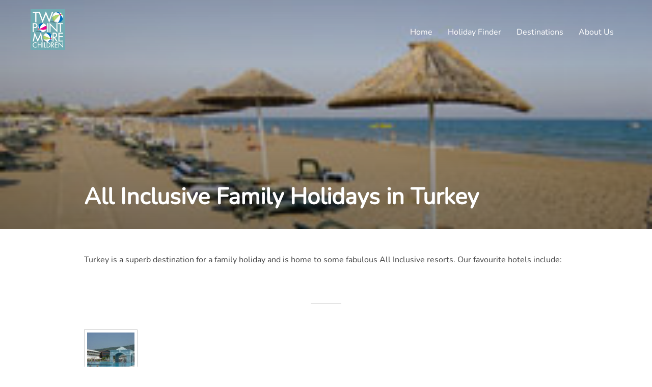

--- FILE ---
content_type: text/html; charset=UTF-8
request_url: https://www.twopointmorechildren.co.uk/all-inclusive-family-holidays-in-turkey/
body_size: 10592
content:
<!DOCTYPE html>
<html lang="en-GB" class="no-js">
<head>
	<meta charset="UTF-8" />
	<meta name="viewport" content="width=device-width, initial-scale=1" />
	<script>(function(html){html.className = html.className.replace(/\bno-js\b/,'js')})(document.documentElement);</script>
<title>All Inclusive Family Holidays in Turkey &#8211; Two Point More Children Holiday Finder</title>
<meta name='robots' content='max-image-preview:large' />
<script id="cookieyes" type="text/javascript" src="https://cdn-cookieyes.com/client_data/1562057ceb250aa3bcc8d469/script.js"></script><link rel='dns-prefetch' href='//www.twopointmorechildren.co.uk' />
<link rel='dns-prefetch' href='//www.googletagmanager.com' />
<link rel="alternate" type="application/rss+xml" title="Two Point More Children Holiday Finder &raquo; Feed" href="https://www.twopointmorechildren.co.uk/feed/" />
<link rel="alternate" type="application/rss+xml" title="Two Point More Children Holiday Finder &raquo; Comments Feed" href="https://www.twopointmorechildren.co.uk/comments/feed/" />
<link rel="alternate" type="application/rss+xml" title="Two Point More Children Holiday Finder &raquo; All Inclusive Family Holidays in Turkey Comments Feed" href="https://www.twopointmorechildren.co.uk/all-inclusive-family-holidays-in-turkey/feed/" />
<script>
window._wpemojiSettings = {"baseUrl":"https:\/\/s.w.org\/images\/core\/emoji\/14.0.0\/72x72\/","ext":".png","svgUrl":"https:\/\/s.w.org\/images\/core\/emoji\/14.0.0\/svg\/","svgExt":".svg","source":{"concatemoji":"https:\/\/www.twopointmorechildren.co.uk\/wp-includes\/js\/wp-emoji-release.min.js?ver=6.1.9"}};
/*! This file is auto-generated */
!function(e,a,t){var n,r,o,i=a.createElement("canvas"),p=i.getContext&&i.getContext("2d");function s(e,t){var a=String.fromCharCode,e=(p.clearRect(0,0,i.width,i.height),p.fillText(a.apply(this,e),0,0),i.toDataURL());return p.clearRect(0,0,i.width,i.height),p.fillText(a.apply(this,t),0,0),e===i.toDataURL()}function c(e){var t=a.createElement("script");t.src=e,t.defer=t.type="text/javascript",a.getElementsByTagName("head")[0].appendChild(t)}for(o=Array("flag","emoji"),t.supports={everything:!0,everythingExceptFlag:!0},r=0;r<o.length;r++)t.supports[o[r]]=function(e){if(p&&p.fillText)switch(p.textBaseline="top",p.font="600 32px Arial",e){case"flag":return s([127987,65039,8205,9895,65039],[127987,65039,8203,9895,65039])?!1:!s([55356,56826,55356,56819],[55356,56826,8203,55356,56819])&&!s([55356,57332,56128,56423,56128,56418,56128,56421,56128,56430,56128,56423,56128,56447],[55356,57332,8203,56128,56423,8203,56128,56418,8203,56128,56421,8203,56128,56430,8203,56128,56423,8203,56128,56447]);case"emoji":return!s([129777,127995,8205,129778,127999],[129777,127995,8203,129778,127999])}return!1}(o[r]),t.supports.everything=t.supports.everything&&t.supports[o[r]],"flag"!==o[r]&&(t.supports.everythingExceptFlag=t.supports.everythingExceptFlag&&t.supports[o[r]]);t.supports.everythingExceptFlag=t.supports.everythingExceptFlag&&!t.supports.flag,t.DOMReady=!1,t.readyCallback=function(){t.DOMReady=!0},t.supports.everything||(n=function(){t.readyCallback()},a.addEventListener?(a.addEventListener("DOMContentLoaded",n,!1),e.addEventListener("load",n,!1)):(e.attachEvent("onload",n),a.attachEvent("onreadystatechange",function(){"complete"===a.readyState&&t.readyCallback()})),(e=t.source||{}).concatemoji?c(e.concatemoji):e.wpemoji&&e.twemoji&&(c(e.twemoji),c(e.wpemoji)))}(window,document,window._wpemojiSettings);
</script>
<style>
img.wp-smiley,
img.emoji {
	display: inline !important;
	border: none !important;
	box-shadow: none !important;
	height: 1em !important;
	width: 1em !important;
	margin: 0 0.07em !important;
	vertical-align: -0.1em !important;
	background: none !important;
	padding: 0 !important;
}
</style>
	<link rel='stylesheet' id='wp-block-library-css' href='https://www.twopointmorechildren.co.uk/wp-includes/css/dist/block-library/style.min.css?ver=6.1.9' media='all' />
<style id='wp-block-library-theme-inline-css'>
.wp-block-audio figcaption{color:#555;font-size:13px;text-align:center}.is-dark-theme .wp-block-audio figcaption{color:hsla(0,0%,100%,.65)}.wp-block-audio{margin:0 0 1em}.wp-block-code{border:1px solid #ccc;border-radius:4px;font-family:Menlo,Consolas,monaco,monospace;padding:.8em 1em}.wp-block-embed figcaption{color:#555;font-size:13px;text-align:center}.is-dark-theme .wp-block-embed figcaption{color:hsla(0,0%,100%,.65)}.wp-block-embed{margin:0 0 1em}.blocks-gallery-caption{color:#555;font-size:13px;text-align:center}.is-dark-theme .blocks-gallery-caption{color:hsla(0,0%,100%,.65)}.wp-block-image figcaption{color:#555;font-size:13px;text-align:center}.is-dark-theme .wp-block-image figcaption{color:hsla(0,0%,100%,.65)}.wp-block-image{margin:0 0 1em}.wp-block-pullquote{border-top:4px solid;border-bottom:4px solid;margin-bottom:1.75em;color:currentColor}.wp-block-pullquote__citation,.wp-block-pullquote cite,.wp-block-pullquote footer{color:currentColor;text-transform:uppercase;font-size:.8125em;font-style:normal}.wp-block-quote{border-left:.25em solid;margin:0 0 1.75em;padding-left:1em}.wp-block-quote cite,.wp-block-quote footer{color:currentColor;font-size:.8125em;position:relative;font-style:normal}.wp-block-quote.has-text-align-right{border-left:none;border-right:.25em solid;padding-left:0;padding-right:1em}.wp-block-quote.has-text-align-center{border:none;padding-left:0}.wp-block-quote.is-large,.wp-block-quote.is-style-large,.wp-block-quote.is-style-plain{border:none}.wp-block-search .wp-block-search__label{font-weight:700}.wp-block-search__button{border:1px solid #ccc;padding:.375em .625em}:where(.wp-block-group.has-background){padding:1.25em 2.375em}.wp-block-separator.has-css-opacity{opacity:.4}.wp-block-separator{border:none;border-bottom:2px solid;margin-left:auto;margin-right:auto}.wp-block-separator.has-alpha-channel-opacity{opacity:1}.wp-block-separator:not(.is-style-wide):not(.is-style-dots){width:100px}.wp-block-separator.has-background:not(.is-style-dots){border-bottom:none;height:1px}.wp-block-separator.has-background:not(.is-style-wide):not(.is-style-dots){height:2px}.wp-block-table{margin:"0 0 1em 0"}.wp-block-table thead{border-bottom:3px solid}.wp-block-table tfoot{border-top:3px solid}.wp-block-table td,.wp-block-table th{word-break:normal}.wp-block-table figcaption{color:#555;font-size:13px;text-align:center}.is-dark-theme .wp-block-table figcaption{color:hsla(0,0%,100%,.65)}.wp-block-video figcaption{color:#555;font-size:13px;text-align:center}.is-dark-theme .wp-block-video figcaption{color:hsla(0,0%,100%,.65)}.wp-block-video{margin:0 0 1em}.wp-block-template-part.has-background{padding:1.25em 2.375em;margin-top:0;margin-bottom:0}
</style>
<link rel='stylesheet' id='classic-theme-styles-css' href='https://www.twopointmorechildren.co.uk/wp-includes/css/classic-themes.min.css?ver=1' media='all' />
<style id='global-styles-inline-css'>
body{--wp--preset--color--black: #000000;--wp--preset--color--cyan-bluish-gray: #abb8c3;--wp--preset--color--white: #ffffff;--wp--preset--color--pale-pink: #f78da7;--wp--preset--color--vivid-red: #cf2e2e;--wp--preset--color--luminous-vivid-orange: #ff6900;--wp--preset--color--luminous-vivid-amber: #fcb900;--wp--preset--color--light-green-cyan: #7bdcb5;--wp--preset--color--vivid-green-cyan: #00d084;--wp--preset--color--pale-cyan-blue: #8ed1fc;--wp--preset--color--vivid-cyan-blue: #0693e3;--wp--preset--color--vivid-purple: #9b51e0;--wp--preset--gradient--vivid-cyan-blue-to-vivid-purple: linear-gradient(135deg,rgba(6,147,227,1) 0%,rgb(155,81,224) 100%);--wp--preset--gradient--light-green-cyan-to-vivid-green-cyan: linear-gradient(135deg,rgb(122,220,180) 0%,rgb(0,208,130) 100%);--wp--preset--gradient--luminous-vivid-amber-to-luminous-vivid-orange: linear-gradient(135deg,rgba(252,185,0,1) 0%,rgba(255,105,0,1) 100%);--wp--preset--gradient--luminous-vivid-orange-to-vivid-red: linear-gradient(135deg,rgba(255,105,0,1) 0%,rgb(207,46,46) 100%);--wp--preset--gradient--very-light-gray-to-cyan-bluish-gray: linear-gradient(135deg,rgb(238,238,238) 0%,rgb(169,184,195) 100%);--wp--preset--gradient--cool-to-warm-spectrum: linear-gradient(135deg,rgb(74,234,220) 0%,rgb(151,120,209) 20%,rgb(207,42,186) 40%,rgb(238,44,130) 60%,rgb(251,105,98) 80%,rgb(254,248,76) 100%);--wp--preset--gradient--blush-light-purple: linear-gradient(135deg,rgb(255,206,236) 0%,rgb(152,150,240) 100%);--wp--preset--gradient--blush-bordeaux: linear-gradient(135deg,rgb(254,205,165) 0%,rgb(254,45,45) 50%,rgb(107,0,62) 100%);--wp--preset--gradient--luminous-dusk: linear-gradient(135deg,rgb(255,203,112) 0%,rgb(199,81,192) 50%,rgb(65,88,208) 100%);--wp--preset--gradient--pale-ocean: linear-gradient(135deg,rgb(255,245,203) 0%,rgb(182,227,212) 50%,rgb(51,167,181) 100%);--wp--preset--gradient--electric-grass: linear-gradient(135deg,rgb(202,248,128) 0%,rgb(113,206,126) 100%);--wp--preset--gradient--midnight: linear-gradient(135deg,rgb(2,3,129) 0%,rgb(40,116,252) 100%);--wp--preset--duotone--dark-grayscale: url('#wp-duotone-dark-grayscale');--wp--preset--duotone--grayscale: url('#wp-duotone-grayscale');--wp--preset--duotone--purple-yellow: url('#wp-duotone-purple-yellow');--wp--preset--duotone--blue-red: url('#wp-duotone-blue-red');--wp--preset--duotone--midnight: url('#wp-duotone-midnight');--wp--preset--duotone--magenta-yellow: url('#wp-duotone-magenta-yellow');--wp--preset--duotone--purple-green: url('#wp-duotone-purple-green');--wp--preset--duotone--blue-orange: url('#wp-duotone-blue-orange');--wp--preset--font-size--small: 13px;--wp--preset--font-size--medium: 20px;--wp--preset--font-size--large: 36px;--wp--preset--font-size--x-large: 42px;--wp--preset--spacing--20: 0.44rem;--wp--preset--spacing--30: 0.67rem;--wp--preset--spacing--40: 1rem;--wp--preset--spacing--50: 1.5rem;--wp--preset--spacing--60: 2.25rem;--wp--preset--spacing--70: 3.38rem;--wp--preset--spacing--80: 5.06rem;}:where(.is-layout-flex){gap: 0.5em;}body .is-layout-flow > .alignleft{float: left;margin-inline-start: 0;margin-inline-end: 2em;}body .is-layout-flow > .alignright{float: right;margin-inline-start: 2em;margin-inline-end: 0;}body .is-layout-flow > .aligncenter{margin-left: auto !important;margin-right: auto !important;}body .is-layout-constrained > .alignleft{float: left;margin-inline-start: 0;margin-inline-end: 2em;}body .is-layout-constrained > .alignright{float: right;margin-inline-start: 2em;margin-inline-end: 0;}body .is-layout-constrained > .aligncenter{margin-left: auto !important;margin-right: auto !important;}body .is-layout-constrained > :where(:not(.alignleft):not(.alignright):not(.alignfull)){max-width: var(--wp--style--global--content-size);margin-left: auto !important;margin-right: auto !important;}body .is-layout-constrained > .alignwide{max-width: var(--wp--style--global--wide-size);}body .is-layout-flex{display: flex;}body .is-layout-flex{flex-wrap: wrap;align-items: center;}body .is-layout-flex > *{margin: 0;}:where(.wp-block-columns.is-layout-flex){gap: 2em;}.has-black-color{color: var(--wp--preset--color--black) !important;}.has-cyan-bluish-gray-color{color: var(--wp--preset--color--cyan-bluish-gray) !important;}.has-white-color{color: var(--wp--preset--color--white) !important;}.has-pale-pink-color{color: var(--wp--preset--color--pale-pink) !important;}.has-vivid-red-color{color: var(--wp--preset--color--vivid-red) !important;}.has-luminous-vivid-orange-color{color: var(--wp--preset--color--luminous-vivid-orange) !important;}.has-luminous-vivid-amber-color{color: var(--wp--preset--color--luminous-vivid-amber) !important;}.has-light-green-cyan-color{color: var(--wp--preset--color--light-green-cyan) !important;}.has-vivid-green-cyan-color{color: var(--wp--preset--color--vivid-green-cyan) !important;}.has-pale-cyan-blue-color{color: var(--wp--preset--color--pale-cyan-blue) !important;}.has-vivid-cyan-blue-color{color: var(--wp--preset--color--vivid-cyan-blue) !important;}.has-vivid-purple-color{color: var(--wp--preset--color--vivid-purple) !important;}.has-black-background-color{background-color: var(--wp--preset--color--black) !important;}.has-cyan-bluish-gray-background-color{background-color: var(--wp--preset--color--cyan-bluish-gray) !important;}.has-white-background-color{background-color: var(--wp--preset--color--white) !important;}.has-pale-pink-background-color{background-color: var(--wp--preset--color--pale-pink) !important;}.has-vivid-red-background-color{background-color: var(--wp--preset--color--vivid-red) !important;}.has-luminous-vivid-orange-background-color{background-color: var(--wp--preset--color--luminous-vivid-orange) !important;}.has-luminous-vivid-amber-background-color{background-color: var(--wp--preset--color--luminous-vivid-amber) !important;}.has-light-green-cyan-background-color{background-color: var(--wp--preset--color--light-green-cyan) !important;}.has-vivid-green-cyan-background-color{background-color: var(--wp--preset--color--vivid-green-cyan) !important;}.has-pale-cyan-blue-background-color{background-color: var(--wp--preset--color--pale-cyan-blue) !important;}.has-vivid-cyan-blue-background-color{background-color: var(--wp--preset--color--vivid-cyan-blue) !important;}.has-vivid-purple-background-color{background-color: var(--wp--preset--color--vivid-purple) !important;}.has-black-border-color{border-color: var(--wp--preset--color--black) !important;}.has-cyan-bluish-gray-border-color{border-color: var(--wp--preset--color--cyan-bluish-gray) !important;}.has-white-border-color{border-color: var(--wp--preset--color--white) !important;}.has-pale-pink-border-color{border-color: var(--wp--preset--color--pale-pink) !important;}.has-vivid-red-border-color{border-color: var(--wp--preset--color--vivid-red) !important;}.has-luminous-vivid-orange-border-color{border-color: var(--wp--preset--color--luminous-vivid-orange) !important;}.has-luminous-vivid-amber-border-color{border-color: var(--wp--preset--color--luminous-vivid-amber) !important;}.has-light-green-cyan-border-color{border-color: var(--wp--preset--color--light-green-cyan) !important;}.has-vivid-green-cyan-border-color{border-color: var(--wp--preset--color--vivid-green-cyan) !important;}.has-pale-cyan-blue-border-color{border-color: var(--wp--preset--color--pale-cyan-blue) !important;}.has-vivid-cyan-blue-border-color{border-color: var(--wp--preset--color--vivid-cyan-blue) !important;}.has-vivid-purple-border-color{border-color: var(--wp--preset--color--vivid-purple) !important;}.has-vivid-cyan-blue-to-vivid-purple-gradient-background{background: var(--wp--preset--gradient--vivid-cyan-blue-to-vivid-purple) !important;}.has-light-green-cyan-to-vivid-green-cyan-gradient-background{background: var(--wp--preset--gradient--light-green-cyan-to-vivid-green-cyan) !important;}.has-luminous-vivid-amber-to-luminous-vivid-orange-gradient-background{background: var(--wp--preset--gradient--luminous-vivid-amber-to-luminous-vivid-orange) !important;}.has-luminous-vivid-orange-to-vivid-red-gradient-background{background: var(--wp--preset--gradient--luminous-vivid-orange-to-vivid-red) !important;}.has-very-light-gray-to-cyan-bluish-gray-gradient-background{background: var(--wp--preset--gradient--very-light-gray-to-cyan-bluish-gray) !important;}.has-cool-to-warm-spectrum-gradient-background{background: var(--wp--preset--gradient--cool-to-warm-spectrum) !important;}.has-blush-light-purple-gradient-background{background: var(--wp--preset--gradient--blush-light-purple) !important;}.has-blush-bordeaux-gradient-background{background: var(--wp--preset--gradient--blush-bordeaux) !important;}.has-luminous-dusk-gradient-background{background: var(--wp--preset--gradient--luminous-dusk) !important;}.has-pale-ocean-gradient-background{background: var(--wp--preset--gradient--pale-ocean) !important;}.has-electric-grass-gradient-background{background: var(--wp--preset--gradient--electric-grass) !important;}.has-midnight-gradient-background{background: var(--wp--preset--gradient--midnight) !important;}.has-small-font-size{font-size: var(--wp--preset--font-size--small) !important;}.has-medium-font-size{font-size: var(--wp--preset--font-size--medium) !important;}.has-large-font-size{font-size: var(--wp--preset--font-size--large) !important;}.has-x-large-font-size{font-size: var(--wp--preset--font-size--x-large) !important;}
.wp-block-navigation a:where(:not(.wp-element-button)){color: inherit;}
:where(.wp-block-columns.is-layout-flex){gap: 2em;}
.wp-block-pullquote{font-size: 1.5em;line-height: 1.6;}
</style>
<link rel='stylesheet' id='contact-form-7-css' href='https://www.twopointmorechildren.co.uk/wp-content/plugins/contact-form-7/includes/css/styles.css?ver=5.7.3' media='all' />
<link rel='stylesheet' id='social-widget-css' href='https://www.twopointmorechildren.co.uk/wp-content/plugins/social-media-widget/social_widget.css?ver=6.1.9' media='all' />
<link rel='stylesheet' id='inspiro-google-fonts-css' href='https://www.twopointmorechildren.co.uk/wp-content/fonts/ef2495d98c8a922fd1958d52d74963b1.css?ver=1.7.8' media='all' />
<link rel='stylesheet' id='inspiro-style-css' href='https://www.twopointmorechildren.co.uk/wp-content/themes/inspiro/assets/css/minified/style.min.css?ver=1.7.8' media='all' />
<style id='inspiro-style-inline-css'>
body, button, input, select, textarea {
font-family: 'Nunito', sans-serif;
font-weight: 400;
}
@media screen and (min-width: 782px) {
body, button, input, select, textarea {
font-size: 16px;
line-height: 1.8;
} }
body:not(.wp-custom-logo) a.custom-logo-text {
font-family: 'Montserrat', sans-serif;
font-weight: 700;
text-transform: uppercase;
}
@media screen and (min-width: 782px) {
body:not(.wp-custom-logo) a.custom-logo-text {
font-size: 26px;
line-height: 1.8;
} }
h1, h2, h3, h4, h5, h6, .home.blog .entry-title, .page .entry-title, .page-title, #comments>h3, #respond>h3, .entry-footer {
font-family: 'Nunito', sans-serif;
font-weight: 400;
line-height: 1.4;
}
.site-title {
font-family: 'Nunito', sans-serif;
font-weight: 400;
line-height: 1.25;
}
@media screen and (min-width: 782px) {
.site-title {
font-size: 80px;
} }
.site-description {
font-family: 'Nunito', sans-serif;
font-weight: 400;
line-height: 1.8;
}
@media screen and (min-width: 782px) {
.site-description {
font-size: 20px;
} }
.custom-header-button {
font-family: 'Nunito', sans-serif;
font-weight: 400;
line-height: 1.8;
}
@media screen and (min-width: 782px) {
.custom-header-button {
font-size: 16px;
} }
.navbar-nav a {
font-family: 'Nunito', sans-serif;
font-weight: 400;
line-height: 1.8;
}
@media screen and (min-width: 782px) {
.navbar-nav a {
font-size: 16px;
} }
@media screen and (max-width: 64em) {
.navbar-nav li a {
font-family: 'Nunito', sans-serif;
font-size: 16px;
font-weight: 400;
text-transform: uppercase;
line-height: 1.8;
} }

</style>
<link rel='stylesheet' id='simple-social-icons-font-css' href='https://www.twopointmorechildren.co.uk/wp-content/plugins/simple-social-icons/css/style.css?ver=3.0.2' media='all' />
<script src='https://www.twopointmorechildren.co.uk/wp-includes/js/jquery/jquery.min.js?ver=3.6.1' id='jquery-core-js'></script>
<script src='https://www.twopointmorechildren.co.uk/wp-includes/js/jquery/jquery-migrate.min.js?ver=3.3.2' id='jquery-migrate-js'></script>

<!-- Google Analytics snippet added by Site Kit -->
<script src='https://www.googletagmanager.com/gtag/js?id=UA-2602761-1' id='google_gtagjs-js' async></script>
<script id='google_gtagjs-js-after'>
window.dataLayer = window.dataLayer || [];function gtag(){dataLayer.push(arguments);}
gtag('set', 'linker', {"domains":["www.twopointmorechildren.co.uk"]} );
gtag("js", new Date());
gtag("set", "developer_id.dZTNiMT", true);
gtag("config", "UA-2602761-1", {"anonymize_ip":true});
gtag("config", "G-EFKMXERR9W");
</script>

<!-- End Google Analytics snippet added by Site Kit -->
<link rel="https://api.w.org/" href="https://www.twopointmorechildren.co.uk/wp-json/" /><link rel="alternate" type="application/json" href="https://www.twopointmorechildren.co.uk/wp-json/wp/v2/pages/1507" /><link rel="EditURI" type="application/rsd+xml" title="RSD" href="https://www.twopointmorechildren.co.uk/xmlrpc.php?rsd" />
<link rel="wlwmanifest" type="application/wlwmanifest+xml" href="https://www.twopointmorechildren.co.uk/wp-includes/wlwmanifest.xml" />
<meta name="generator" content="WordPress 6.1.9" />
<link rel="canonical" href="https://www.twopointmorechildren.co.uk/all-inclusive-family-holidays-in-turkey/" />
<link rel='shortlink' href='https://www.twopointmorechildren.co.uk/?p=1507' />
<link rel="alternate" type="application/json+oembed" href="https://www.twopointmorechildren.co.uk/wp-json/oembed/1.0/embed?url=https%3A%2F%2Fwww.twopointmorechildren.co.uk%2Fall-inclusive-family-holidays-in-turkey%2F" />
<link rel="alternate" type="text/xml+oembed" href="https://www.twopointmorechildren.co.uk/wp-json/oembed/1.0/embed?url=https%3A%2F%2Fwww.twopointmorechildren.co.uk%2Fall-inclusive-family-holidays-in-turkey%2F&#038;format=xml" />
<meta name="generator" content="Site Kit by Google 1.93.0" /><link rel="pingback" href="https://www.twopointmorechildren.co.uk/xmlrpc.php">
<link rel="pingback" href="https://www.twopointmorechildren.co.uk/xmlrpc.php">		<style id="inspiro-custom-header-styles" type="text/css">
					.site-title a,
			.colors-dark .site-title a,
			.colors-custom .site-title a,
			body.has-header-image .site-title a,
			body.has-header-video .site-title a,
			body.has-header-image.colors-dark .site-title a,
			body.has-header-video.colors-dark .site-title a,
			body.has-header-image.colors-custom .site-title a,
			body.has-header-video.colors-custom .site-title a,
			.site-description,
			.colors-dark .site-description,
			.colors-custom .site-description,
			body.has-header-image .site-description,
			body.has-header-video .site-description,
			body.has-header-image.colors-dark .site-description,
			body.has-header-video.colors-dark .site-description,
			body.has-header-image.colors-custom .site-description,
			body.has-header-video.colors-custom .site-description {
				color: #ffffff;
			}
		
					.custom-header-button {
				color: #ffffff;
				border-color: #ffffff;
			}
		
					.custom-header-button:hover {
				color: #ffffff;
			}
		
		
        
        
        
		            .headroom--not-top .navbar,
			.has-header-image.home.blog .headroom--not-top .navbar, 
			.has-header-image.inspiro-front-page .headroom--not-top .navbar, 
			.has-header-video.home.blog .headroom--not-top .navbar, 
			.has-header-video.inspiro-front-page .headroom--not-top .navbar {
				background-color: rgba(0,0,0,0.9);
			}
				</style>
		<link rel="icon" href="https://www.twopointmorechildren.co.uk/wp-content/uploads/2010/12/logo_cmyk_060807_jpeg-70x70.jpg" sizes="32x32" />
<link rel="icon" href="https://www.twopointmorechildren.co.uk/wp-content/uploads/2010/12/logo_cmyk_060807_jpeg.jpg" sizes="192x192" />
<link rel="apple-touch-icon" href="https://www.twopointmorechildren.co.uk/wp-content/uploads/2010/12/logo_cmyk_060807_jpeg.jpg" />
<meta name="msapplication-TileImage" content="https://www.twopointmorechildren.co.uk/wp-content/uploads/2010/12/logo_cmyk_060807_jpeg.jpg" />
		<style id="wp-custom-css">
			.copyright span:nth-child(1) {
	display: none;
}		</style>
		
</head>

<body data-rsssl=1 class="page-template-default page page-id-1507 wp-custom-logo wp-embed-responsive group-blog has-header-image post-display-content-excerpt colors-light">
<svg xmlns="http://www.w3.org/2000/svg" viewBox="0 0 0 0" width="0" height="0" focusable="false" role="none" style="visibility: hidden; position: absolute; left: -9999px; overflow: hidden;" ><defs><filter id="wp-duotone-dark-grayscale"><feColorMatrix color-interpolation-filters="sRGB" type="matrix" values=" .299 .587 .114 0 0 .299 .587 .114 0 0 .299 .587 .114 0 0 .299 .587 .114 0 0 " /><feComponentTransfer color-interpolation-filters="sRGB" ><feFuncR type="table" tableValues="0 0.49803921568627" /><feFuncG type="table" tableValues="0 0.49803921568627" /><feFuncB type="table" tableValues="0 0.49803921568627" /><feFuncA type="table" tableValues="1 1" /></feComponentTransfer><feComposite in2="SourceGraphic" operator="in" /></filter></defs></svg><svg xmlns="http://www.w3.org/2000/svg" viewBox="0 0 0 0" width="0" height="0" focusable="false" role="none" style="visibility: hidden; position: absolute; left: -9999px; overflow: hidden;" ><defs><filter id="wp-duotone-grayscale"><feColorMatrix color-interpolation-filters="sRGB" type="matrix" values=" .299 .587 .114 0 0 .299 .587 .114 0 0 .299 .587 .114 0 0 .299 .587 .114 0 0 " /><feComponentTransfer color-interpolation-filters="sRGB" ><feFuncR type="table" tableValues="0 1" /><feFuncG type="table" tableValues="0 1" /><feFuncB type="table" tableValues="0 1" /><feFuncA type="table" tableValues="1 1" /></feComponentTransfer><feComposite in2="SourceGraphic" operator="in" /></filter></defs></svg><svg xmlns="http://www.w3.org/2000/svg" viewBox="0 0 0 0" width="0" height="0" focusable="false" role="none" style="visibility: hidden; position: absolute; left: -9999px; overflow: hidden;" ><defs><filter id="wp-duotone-purple-yellow"><feColorMatrix color-interpolation-filters="sRGB" type="matrix" values=" .299 .587 .114 0 0 .299 .587 .114 0 0 .299 .587 .114 0 0 .299 .587 .114 0 0 " /><feComponentTransfer color-interpolation-filters="sRGB" ><feFuncR type="table" tableValues="0.54901960784314 0.98823529411765" /><feFuncG type="table" tableValues="0 1" /><feFuncB type="table" tableValues="0.71764705882353 0.25490196078431" /><feFuncA type="table" tableValues="1 1" /></feComponentTransfer><feComposite in2="SourceGraphic" operator="in" /></filter></defs></svg><svg xmlns="http://www.w3.org/2000/svg" viewBox="0 0 0 0" width="0" height="0" focusable="false" role="none" style="visibility: hidden; position: absolute; left: -9999px; overflow: hidden;" ><defs><filter id="wp-duotone-blue-red"><feColorMatrix color-interpolation-filters="sRGB" type="matrix" values=" .299 .587 .114 0 0 .299 .587 .114 0 0 .299 .587 .114 0 0 .299 .587 .114 0 0 " /><feComponentTransfer color-interpolation-filters="sRGB" ><feFuncR type="table" tableValues="0 1" /><feFuncG type="table" tableValues="0 0.27843137254902" /><feFuncB type="table" tableValues="0.5921568627451 0.27843137254902" /><feFuncA type="table" tableValues="1 1" /></feComponentTransfer><feComposite in2="SourceGraphic" operator="in" /></filter></defs></svg><svg xmlns="http://www.w3.org/2000/svg" viewBox="0 0 0 0" width="0" height="0" focusable="false" role="none" style="visibility: hidden; position: absolute; left: -9999px; overflow: hidden;" ><defs><filter id="wp-duotone-midnight"><feColorMatrix color-interpolation-filters="sRGB" type="matrix" values=" .299 .587 .114 0 0 .299 .587 .114 0 0 .299 .587 .114 0 0 .299 .587 .114 0 0 " /><feComponentTransfer color-interpolation-filters="sRGB" ><feFuncR type="table" tableValues="0 0" /><feFuncG type="table" tableValues="0 0.64705882352941" /><feFuncB type="table" tableValues="0 1" /><feFuncA type="table" tableValues="1 1" /></feComponentTransfer><feComposite in2="SourceGraphic" operator="in" /></filter></defs></svg><svg xmlns="http://www.w3.org/2000/svg" viewBox="0 0 0 0" width="0" height="0" focusable="false" role="none" style="visibility: hidden; position: absolute; left: -9999px; overflow: hidden;" ><defs><filter id="wp-duotone-magenta-yellow"><feColorMatrix color-interpolation-filters="sRGB" type="matrix" values=" .299 .587 .114 0 0 .299 .587 .114 0 0 .299 .587 .114 0 0 .299 .587 .114 0 0 " /><feComponentTransfer color-interpolation-filters="sRGB" ><feFuncR type="table" tableValues="0.78039215686275 1" /><feFuncG type="table" tableValues="0 0.94901960784314" /><feFuncB type="table" tableValues="0.35294117647059 0.47058823529412" /><feFuncA type="table" tableValues="1 1" /></feComponentTransfer><feComposite in2="SourceGraphic" operator="in" /></filter></defs></svg><svg xmlns="http://www.w3.org/2000/svg" viewBox="0 0 0 0" width="0" height="0" focusable="false" role="none" style="visibility: hidden; position: absolute; left: -9999px; overflow: hidden;" ><defs><filter id="wp-duotone-purple-green"><feColorMatrix color-interpolation-filters="sRGB" type="matrix" values=" .299 .587 .114 0 0 .299 .587 .114 0 0 .299 .587 .114 0 0 .299 .587 .114 0 0 " /><feComponentTransfer color-interpolation-filters="sRGB" ><feFuncR type="table" tableValues="0.65098039215686 0.40392156862745" /><feFuncG type="table" tableValues="0 1" /><feFuncB type="table" tableValues="0.44705882352941 0.4" /><feFuncA type="table" tableValues="1 1" /></feComponentTransfer><feComposite in2="SourceGraphic" operator="in" /></filter></defs></svg><svg xmlns="http://www.w3.org/2000/svg" viewBox="0 0 0 0" width="0" height="0" focusable="false" role="none" style="visibility: hidden; position: absolute; left: -9999px; overflow: hidden;" ><defs><filter id="wp-duotone-blue-orange"><feColorMatrix color-interpolation-filters="sRGB" type="matrix" values=" .299 .587 .114 0 0 .299 .587 .114 0 0 .299 .587 .114 0 0 .299 .587 .114 0 0 " /><feComponentTransfer color-interpolation-filters="sRGB" ><feFuncR type="table" tableValues="0.098039215686275 1" /><feFuncG type="table" tableValues="0 0.66274509803922" /><feFuncB type="table" tableValues="0.84705882352941 0.41960784313725" /><feFuncA type="table" tableValues="1 1" /></feComponentTransfer><feComposite in2="SourceGraphic" operator="in" /></filter></defs></svg>
<aside id="side-nav" class="side-nav" tabindex="-1">
	<div class="side-nav__scrollable-container">
		<div class="side-nav__wrap">
			<div class="side-nav__close-button">
				<button type="button" class="navbar-toggle">
					<span class="screen-reader-text">Toggle navigation</span>
					<span class="icon-bar"></span>
					<span class="icon-bar"></span>
					<span class="icon-bar"></span>
				</button>
			</div>
							<nav class="mobile-menu-wrapper" aria-label="Mobile Menu" role="navigation">
					<ul id="menu-top-level-menu" class="nav navbar-nav"><li id="menu-item-3434" class="menu-item menu-item-type-custom menu-item-object-custom menu-item-home menu-item-3434"><a href="https://www.twopointmorechildren.co.uk">Home</a></li>
<li id="menu-item-3427" class="menu-item menu-item-type-post_type menu-item-object-page menu-item-3427"><a href="https://www.twopointmorechildren.co.uk/holiday_finder/">Holiday Finder</a></li>
<li id="menu-item-3428" class="menu-item menu-item-type-post_type menu-item-object-page menu-item-3428"><a href="https://www.twopointmorechildren.co.uk/europe/">Destinations</a></li>
<li id="menu-item-4117" class="menu-item menu-item-type-post_type menu-item-object-page menu-item-4117"><a href="https://www.twopointmorechildren.co.uk/about-us/">About Us</a></li>
</ul>				</nav>
								</div>
	</div>
</aside>
<div class="side-nav-overlay"></div>

<div id="page" class="site">
	<a class="skip-link screen-reader-text" href="#content">Skip to content</a>

	<header id="masthead" class="site-header" role="banner">
		<div id="site-navigation" class="navbar">
	<div class="header-inner inner-wrap  wpz_menu_normal">

		<div class="header-logo-wrapper">
			<a href="https://www.twopointmorechildren.co.uk/" class="custom-logo-link" rel="home"><img width="136" height="159" src="https://www.twopointmorechildren.co.uk/wp-content/uploads/2010/12/logo_cmyk_060807_jpeg.jpg" class="custom-logo" alt="Two Point More Children logo" decoding="async" sizes="100vw" /></a>		</div>
		
					<div class="header-navigation-wrapper">
				<nav class="primary-menu-wrapper navbar-collapse collapse" aria-label="Top Horizontal Menu" role="navigation">
					<ul id="menu-top-level-menu-1" class="nav navbar-nav dropdown sf-menu"><li class="menu-item menu-item-type-custom menu-item-object-custom menu-item-home menu-item-3434"><a href="https://www.twopointmorechildren.co.uk">Home</a></li>
<li class="menu-item menu-item-type-post_type menu-item-object-page menu-item-3427"><a href="https://www.twopointmorechildren.co.uk/holiday_finder/">Holiday Finder</a></li>
<li class="menu-item menu-item-type-post_type menu-item-object-page menu-item-3428"><a href="https://www.twopointmorechildren.co.uk/europe/">Destinations</a></li>
<li class="menu-item menu-item-type-post_type menu-item-object-page menu-item-4117"><a href="https://www.twopointmorechildren.co.uk/about-us/">About Us</a></li>
</ul>				</nav>
			</div>
				
		<div class="header-widgets-wrapper">
			
			<div id="sb-search" class="sb-search" style="display: none;">
				
<form method="get" id="searchform" action="https://www.twopointmorechildren.co.uk/">
	<label for="search-form-input">
		<span class="screen-reader-text">Search for:</span>
		<input type="search" class="sb-search-input" placeholder="Type your keywords and hit Enter..." name="s" id="search-form-input" autocomplete="off" />
	</label>
	<button class="sb-search-button-open" aria-expanded="false">
		<span class="sb-icon-search">
			<svg class="svg-icon svg-icon-search" aria-hidden="true" role="img" focusable="false" xmlns="http://www.w3.org/2000/svg" width="23" height="23" viewBox="0 0 23 23"><path d="M38.710696,48.0601792 L43,52.3494831 L41.3494831,54 L37.0601792,49.710696 C35.2632422,51.1481185 32.9839107,52.0076499 30.5038249,52.0076499 C24.7027226,52.0076499 20,47.3049272 20,41.5038249 C20,35.7027226 24.7027226,31 30.5038249,31 C36.3049272,31 41.0076499,35.7027226 41.0076499,41.5038249 C41.0076499,43.9839107 40.1481185,46.2632422 38.710696,48.0601792 Z M36.3875844,47.1716785 C37.8030221,45.7026647 38.6734666,43.7048964 38.6734666,41.5038249 C38.6734666,36.9918565 35.0157934,33.3341833 30.5038249,33.3341833 C25.9918565,33.3341833 22.3341833,36.9918565 22.3341833,41.5038249 C22.3341833,46.0157934 25.9918565,49.6734666 30.5038249,49.6734666 C32.7048964,49.6734666 34.7026647,48.8030221 36.1716785,47.3875844 C36.2023931,47.347638 36.2360451,47.3092237 36.2726343,47.2726343 C36.3092237,47.2360451 36.347638,47.2023931 36.3875844,47.1716785 Z" transform="translate(-20 -31)" /></svg>		</span>
	</button>
	<button class="sb-search-button-close" aria-expanded="false">
		<span class="sb-icon-search">
			<svg class="svg-icon svg-icon-cross" aria-hidden="true" role="img" focusable="false" xmlns="http://www.w3.org/2000/svg" width="16" height="16" viewBox="0 0 16 16"><polygon fill="" fill-rule="evenodd" points="6.852 7.649 .399 1.195 1.445 .149 7.899 6.602 14.352 .149 15.399 1.195 8.945 7.649 15.399 14.102 14.352 15.149 7.899 8.695 1.445 15.149 .399 14.102" /></svg>		</span>
	</button>
</form>
			</div>

							<button type="button" class="navbar-toggle">
					<span class="screen-reader-text">Toggle sidebar &amp; navigation</span>
					<span class="icon-bar"></span>
					<span class="icon-bar"></span>
					<span class="icon-bar"></span>
				</button>
					</div>
	</div><!-- .inner-wrap -->
</div><!-- #site-navigation -->
	</header><!-- #masthead -->

    
	
	<div class="site-content-contain">
		<div id="content" class="site-content">


		<main id="main" class="site-main" role="main">

			
<article id="post-1507" class="post-1507 page type-page status-publish has-post-thumbnail hentry">

	<div class="entry-cover-image "><div class="single-featured-image-header"><img width="250" height="148" src="https://www.twopointmorechildren.co.uk/wp-content/uploads/2010/12/turkey.jpg" class="attachment-inspiro-featured-image size-inspiro-featured-image wp-post-image" alt="All Inclusive Family Holidays in Turkey" decoding="async" sizes="100vw" /></div><!-- .single-featured-image-header -->
	<header class="entry-header">

		<div class="inner-wrap"><h1 class="entry-title">All Inclusive Family Holidays in Turkey</h1></div><!-- .inner-wrap -->
	</header><!-- .entry-header -->

	</div><!-- .entry-cover-image -->
	<div class="entry-content">
		<p>Turkey is a superb destination for a family holiday and is home to some fabulous All Inclusive resorts. Our favourite hotels include:</p>
<blockquote><p><a href="https://www.twopointmorechildren.co.uk/europe/turkey/turquoise-coast/hilton-dalaman-resort-spa/"><img decoding="async" loading="lazy" class="alignleft size-thumbnail wp-image-1285" style="border: #cccccc 1px solid; padding: 5px;" title="Family Holidays at the Hilton Dalaman, Turkey" src="https://www.twopointmorechildren.co.uk/wordpress/wp-content/uploads/2011/01/hilton-dalaman-pool-150x150.jpg" alt="Family Holidays at the Hilton Dalaman, Turkey" width="105" height="105" srcset="https://www.twopointmorechildren.co.uk/wp-content/uploads/2011/01/hilton-dalaman-pool-150x150.jpg 150w, https://www.twopointmorechildren.co.uk/wp-content/uploads/2011/01/hilton-dalaman-pool-70x70.jpg 70w, https://www.twopointmorechildren.co.uk/wp-content/uploads/2011/01/hilton-dalaman-pool-110x110.jpg 110w" sizes="(max-width: 105px) 100vw, 105px" /></a></p>
<h4 style="padding-left: 60px;"><a title="Link to Hilton Dalaman Resort &amp; Spa" href="https://www.twopointmorechildren.co.uk/europe/turkey/turquoise-coast/hilton-dalaman-resort-spa/" target="_self" rel="noopener">Hilton Dalaman Resort &amp; Spa</a></h4>
<p>The impressive Hilton Dalaman Resort &amp; Spa resides in an enviable position and features a huge array of family holiday activities for all to enjoy, from the leisurely to the sporting.</p>
<p>[<a title="Link to Hilton Dalaman Resort &amp; Spa" href="https://www.twopointmorechildren.co.uk/europe/turkey/turquoise-coast/hilton-dalaman-resort-spa/" target="_self" rel="noopener">Read more&#8230;]</a></p></blockquote>
<blockquote><p><a href="https://www.twopointmorechildren.co.uk/europe/turkey/mediterranean-coast/gloria-golf-resort-belek/"><img decoding="async" loading="lazy" class="alignleft size-thumbnail wp-image-1001" style="border: #cccccc 1px solid; padding: 5px;" title="Gloria Golf Resort, Belek, Turkey" src="https://www.twopointmorechildren.co.uk/wordpress/wp-content/uploads/2010/12/Gloria-golf-150x150.jpg" alt="Gloria Golf Resort, Belek, Turkey" width="105" height="105" srcset="https://www.twopointmorechildren.co.uk/wp-content/uploads/2010/12/Gloria-golf-150x150.jpg 150w, https://www.twopointmorechildren.co.uk/wp-content/uploads/2010/12/Gloria-golf-70x70.jpg 70w, https://www.twopointmorechildren.co.uk/wp-content/uploads/2010/12/Gloria-golf-110x110.jpg 110w" sizes="(max-width: 105px) 100vw, 105px" /></a></p>
<h4><a title="Link to Gloria Golf Resort, Belek" href="https://www.twopointmorechildren.co.uk/europe/turkey/mediterranean-coast/gloria-golf-resort-belek/" target="_self" rel="noopener">Gloria Golf Resort, Belek</a></h4>
<p>Residing at the foot of the Taurus Mountains and right on the beach, the Gloria Golf Resort in Belek is a stunning 5-star resort that more than meets the needs of any family holiday in Turkey.</p>
<p>[<a title="Link to Gloria Golf Resort, Belek" href="https://www.twopointmorechildren.co.uk/europe/turkey/mediterranean-coast/gloria-golf-resort-belek/" target="_self" rel="noopener">Read more&#8230;]</a></p></blockquote>
<blockquote><p><a href="https://www.twopointmorechildren.co.uk/europe/turkey/mediterranean-coast/ela-quality-resort-belek/"><img decoding="async" loading="lazy" class="alignleft size-thumbnail wp-image-994" style="border: #cccccc 1px solid; padding: 5px;" title="Ela Quality Resort, Belek" src="https://www.twopointmorechildren.co.uk/wordpress/wp-content/uploads/2010/12/ela-belek-150x150.jpg" alt="Ela Quality Resort, Belek" width="105" height="105" srcset="https://www.twopointmorechildren.co.uk/wp-content/uploads/2010/12/ela-belek-150x150.jpg 150w, https://www.twopointmorechildren.co.uk/wp-content/uploads/2010/12/ela-belek-70x70.jpg 70w, https://www.twopointmorechildren.co.uk/wp-content/uploads/2010/12/ela-belek-110x110.jpg 110w" sizes="(max-width: 105px) 100vw, 105px" /></a></p>
<h4><a title="Link to Ela Quality Resort, Belek" href="https://www.twopointmorechildren.co.uk/europe/turkey/mediterranean-coast/ela-quality-resort-belek/" target="_self" rel="noopener">Ela Quality Resort, Belek</a></h4>
<p>Nestling alongside the glorious beach at Belek and surrounded by pine trees, the 5-star Ela Quality Resort has all the ingredients of a luxurious and relaxing family holiday.</p>
<p>[<a title="Link to Ela Quality Resort, Belek" href="https://www.twopointmorechildren.co.uk/europe/turkey/mediterranean-coast/ela-quality-resort-belek/" target="_self" rel="noopener">Read more&#8230;]</a></p></blockquote>
<blockquote><p><a href="https://www.twopointmorechildren.co.uk/europe/turkey/aegean-coast/hotel-rixos-bodrum/"><img decoding="async" loading="lazy" class="alignleft size-thumbnail wp-image-1013" style="border: #cccccc 1px solid; padding: 5px;" title="Family Holidays at Rixos Bodrum, Turkey" src="https://www.twopointmorechildren.co.uk/wordpress/wp-content/uploads/2010/12/rixos-bodrum-150x150.jpg" alt="Family Holidays at Rixos Bodrum, Turkey" width="105" height="105" srcset="https://www.twopointmorechildren.co.uk/wp-content/uploads/2010/12/rixos-bodrum-150x150.jpg 150w, https://www.twopointmorechildren.co.uk/wp-content/uploads/2010/12/rixos-bodrum-70x70.jpg 70w, https://www.twopointmorechildren.co.uk/wp-content/uploads/2010/12/rixos-bodrum-110x110.jpg 110w" sizes="(max-width: 105px) 100vw, 105px" /></a></p>
<h4><a title="Link to Hotel Rixos, Bodrum" href="https://www.twopointmorechildren.co.uk/europe/turkey/aegean-coast/hotel-rixos-bodrum/" target="_self" rel="noopener">Hotel Rixos, Bodrum</a></h4>
<p>The Hotel Rixos in Bodrum is a five-star resort, offering fabulous diving, a host of sporting activities and exquisite dining, set amongst a forest of beautiful pine trees.</p>
<p>[<a title="Link to Hotel Rixos, Bodrum" href="https://www.twopointmorechildren.co.uk/europe/turkey/aegean-coast/hotel-rixos-bodrum/" target="_self" rel="noopener">Read more&#8230;]</a></p></blockquote>
	</div><!-- .entry-content -->
</article><!-- #post-1507 -->

		</main><!-- #main -->



		</div><!-- #content -->

		
		<footer id="colophon" class="site-footer has-footer-widgets" role="contentinfo">
			<div class="inner-wrap">
				

	<aside class="footer-widgets widgets widget-columns-2" role="complementary" aria-label="Footer">

							<div class="widget-column footer-widget-1">
					<section id="text-147" class="widget widget_text">			<div class="textwidget"><p>Copyright © <script>document.write(new Date().getFullYear())</script> Two Point More Children. All Rights Reserved<br />
<a href="https://www.twopointmorechildren.co.uk/privacy-policy/">Privacy Policy</a><br />
<a href="https://www.twopointmorechildren.co.uk/terms-of-use/">Website Terms of Use</a></p>
</div>
		</section>					</div>
									<div class="widget-column footer-widget-2">
					<section id="social-widget-4" class="widget Social_Widget"><div class="socialmedia-buttons smw_left"><a href="http://www.facebook.com/TwoPointMoreChildren" rel="nofollow" target="_blank"><img width="32" height="32" src="https://www.twopointmorechildren.co.uk/wp-content/plugins/social-media-widget/images/default/32/facebook.png" 
				alt="Two Point More Children on Facebook" 
				title="Two Point More Children on Facebook" style="opacity: 0.8; -moz-opacity: 0.8;" class="fade" /></a><a href="http://twitter.com/twopointmore" rel="nofollow" target="_blank"><img width="32" height="32" src="https://www.twopointmorechildren.co.uk/wp-content/plugins/social-media-widget/images/default/32/twitter.png" 
				alt="Two Point More Children on Twitter" 
				title="Two Point More Children on Twitter" style="opacity: 0.8; -moz-opacity: 0.8;" class="fade" /></a><a href="http://www.youtube.com/user/TwoPointMoreChildren" rel="nofollow" target="_blank"><img width="32" height="32" src="https://www.twopointmorechildren.co.uk/wp-content/plugins/social-media-widget/images/default/32/youtube.png" 
				alt="Two Point More Children on YouTube" 
				title="Two Point More Children on YouTube" style="opacity: 0.8; -moz-opacity: 0.8;" class="fade" /></a></div></section>					</div>
				
	</aside><!-- .widget-area -->

	<div class="site-footer-separator"></div>

<div class="site-info">
	<span role="separator" aria-hidden="true"></span>	<span class="copyright">
		<span>
			<a href="https://wordpress.org/" target="_blank">
				Powered by WordPress			</a>
		</span>
		<span>
			
		</span>
	</span>
</div><!-- .site-info -->
			</div><!-- .inner-wrap -->
		</footer><!-- #colophon -->
	</div><!-- .site-content-contain -->
</div><!-- #page -->
<style type="text/css" media="screen"></style><script src='https://www.twopointmorechildren.co.uk/wp-content/plugins/contact-form-7/includes/swv/js/index.js?ver=5.7.3' id='swv-js'></script>
<script id='contact-form-7-js-extra'>
var wpcf7 = {"api":{"root":"https:\/\/www.twopointmorechildren.co.uk\/wp-json\/","namespace":"contact-form-7\/v1"}};
</script>
<script src='https://www.twopointmorechildren.co.uk/wp-content/plugins/contact-form-7/includes/js/index.js?ver=5.7.3' id='contact-form-7-js'></script>
<script src='https://www.twopointmorechildren.co.uk/wp-content/themes/inspiro/assets/js/minified/plugins.min.js?ver=1.7.8' id='inspiro-lite-js-plugins-js'></script>
<script src='https://www.twopointmorechildren.co.uk/wp-content/themes/inspiro/assets/js/minified/scripts.min.js?ver=1.7.8' id='inspiro-lite-script-js'></script>

</body>
</html>
